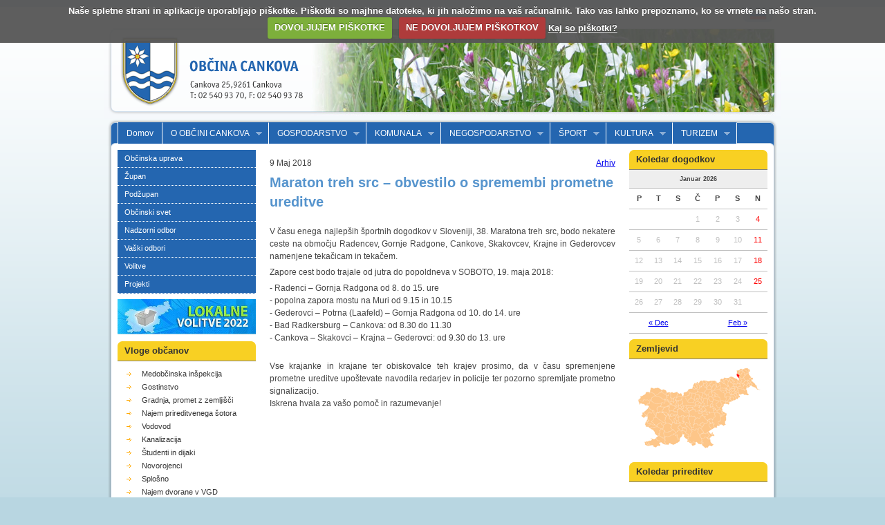

--- FILE ---
content_type: text/html
request_url: https://www.cankova.si/sl/page.asp?id_meta_type=2&id_informacija=1357
body_size: 23961
content:
<!DOCTYPE html PUBLIC "-//W3C//DTD XHTML 1.0 Transitional//EN" "http://www.w3.org/TR/xhtml1/DTD/xhtml1-transitional.dtd">
<html xmlns="http://www.w3.org/1999/xhtml">
<head>
<meta http-equiv="Content-Type" content="text/html; charset=Windows-1250" />
<title>Občina Cankova</title>


<link href="css/style.css" rel="stylesheet" type="text/css" />
<link href="css/superfish.css" rel="stylesheet" type="text/css" media="screen">
<link href="css/prettyPhoto.css" rel="stylesheet" type="text/css" media="screen" />

<script type="text/javascript" src="js/script.js"></script>

<link rel="stylesheet" type="text/css" href="js/cookiecuttr.css" />
<script type="text/javascript" src="js/jquery-1.8.3.min.js"></script>
<script type="text/javascript" src="js/jquery.cookie.js"></script>
<script type="text/javascript" src="js/jquery.cookiecuttr.js"></script>
<script type="text/javascript" src="js/jquery.cycle.all.min.js"></script>
<script type="text/javascript">
	$('#flash').cycle({
		fx:    'fade',
		pause:  3,
		speed: 1000,
		timeout: 7000
	});
</script>

<script type="text/javascript" src="js/hoverIntent.js"></script>
<script type="text/javascript" src="js/superfish.js"></script>
<script type="text/javascript">

// initialise plugins
jQuery(function(){
	jQuery('ul.sf-menu').superfish();
});

	$(document).ready(function(){
		$.cookieCuttr({cookieAnalytics: true, cookieAnalyticsMessage: "Na\u0161e spletne strani in aplikacije uporabljajo pi\u0161kotke. Pi\u0161kotki so majhne datoteke, ki jih nalo&#382;imo na va\u0161 ra&#269;unalnik. Tako vas lahko prepoznamo, ko se vrnete na na\u0161o stran.", cookieWhatAreTheyLink: 'https://www.ip-rs.si/fileadmin/user_upload/Pdf/smernice/Smernice_o_uporabi_piskotkov.pdf', cookieResetButton: false, cookieDeclineButton: true});  	
	});
</script>
<script type="text/javascript" src="js/jquery.prettyPhoto.js"></script>
<script async src="https://www.googletagmanager.com/gtag/js?id=UA-9271296-17"></script>
<script type="text/javascript">

//if (jQuery.cookie('cc_cookie_accept') == "cc_cookie_accept") {
<!-- Global site tag (gtag.js) - Google Analytics -->
  window.dataLayer = window.dataLayer || [];
  function gtag(){dataLayer.push(arguments);}
  gtag('js', new Date());

  gtag('config', 'UA-9271296-17');

//}
</script>




</head>
<body>
<div id="top">
	<div id="lang">
		<img src="images/lang_bar_l.png" width="14" height="22" /><a href="../sl/"><img border=0 src="images/lang_sl.png" width="29" height="22" /><!--</a><a href="../en/"><img border=0 src="images/lang_en.png" width="29" height="22" /></a><a href="../de/"><img border=0 src="images/lang_de.png" width="29" height="22" /></a><a href="../ita/"><img border=0 src="images/lang_it.png" width="29" height="22" />--></a><img src="images/lang_bar_r.png" width="14" height="22" />
	</div>

	<div id="logo"><a href="default.asp" title="Ob&#269;ina Cankova"><img src="images/logo.png" width="300" height="140" alt="Občina Cankova" /></a></div>
	<div id="flash">
		<img src="slike/flash5.jpg" alt="Občina Cankova" width="680" height="140" />
		<img src="slike/flash6.jpg" alt="Občina Cankova" width="680" height="140" />
	</div>


</div>

<!-- -->
<div class="clear"></div>
<!-- -->

<div id="content_top">
	<div id="menu">
	
	<ul class="sf-menu">
		
		<li><a href='default.asp'>Domov</a></li>	

					<li><a href='#'>O OBČINI CANKOVA</a><ul><li><a href="page.asp?id_informacija=235&amp;id_language=1&amp;id_meta_type=22">Vizitka</a></li>
<li><a href="page.asp?id_informacija=456&amp;id_language=1&amp;id_meta_type=22">Ustanovitev občine</a></li>
<li><a href="page.asp?id_informacija=457&amp;id_language=1&amp;id_meta_type=22">Površina in nadmorska višina</a></li>
<li><a href="page.asp?id_informacija=458&amp;id_language=1&amp;id_meta_type=22">Statistični podatki</a></li>
<li><a href="page.asp?id_informacija=459&amp;id_language=1&amp;id_meta_type=22">Občinski praznik</a></li>
<li><a href="page.asp?id_informacija=460&amp;id_language=1&amp;id_meta_type=22">Simboli Občine Cankova</a></li>
<li><a href="page.asp?id_informacija=453&amp;id_language=1&amp;id_meta_type=22">Nagrajeni občani</a></li>
<li><a href="page.asp?id_informacija=454&amp;id_language=1&amp;id_meta_type=22">Pobratene občine</a></li>
<li><a href="page.asp?id_informacija=463&amp;id_language=1&amp;id_meta_type=22">Naselja</a></li>
</ul>

		</li>	
					<li><a href='#'>GOSPODARSTVO</a><ul><li><a href="page.asp?id_informacija=201&amp;id_language=1&amp;id_meta_type=24">Kmetijstvo</a></li>
<li><a href="page.asp?id_informacija=200&amp;id_language=1&amp;id_meta_type=24">Pravne osebe in samostojni podjetniki</a><ul><li><a href="page.asp?id_informacija=377&amp;id_language=1&amp;id_meta_type=24">Cankova</a></li>
<li><a href="page.asp?id_informacija=378&amp;id_language=1&amp;id_meta_type=24">Domajinci</a></li>
<li><a href="page.asp?id_informacija=379&amp;id_language=1&amp;id_meta_type=24">Gerlinci</a><ul><li><a href="page.asp?id_informacija=659&amp;id_language=1&amp;id_meta_type=24">KLARA DURIČ - GRAFIČNE IN DRUGE STORITVE</a></li>
</ul></li>
<li><a href="page.asp?id_informacija=380&amp;id_language=1&amp;id_meta_type=24">Gornji Črnci</a></li>
<li><a href="page.asp?id_informacija=488&amp;id_language=1&amp;id_meta_type=24">Korovci</a></li>
<li><a href="page.asp?id_informacija=382&amp;id_language=1&amp;id_meta_type=24">Krašči</a></li>
<li><a href="page.asp?id_informacija=381&amp;id_language=1&amp;id_meta_type=24">Skakovci</a></li>
<li><a href="page.asp?id_informacija=383&amp;id_language=1&amp;id_meta_type=24">Topolovci</a></li>
</ul></li>
<li><a href="page.asp?id_informacija=541&amp;id_language=1&amp;id_meta_type=24">Prodaja na kmetijah</a></li>
<li><a href="page.asp?id_informacija=543&amp;id_language=1&amp;id_meta_type=24">Osebno dopolnilno delo</a></li>
<li><a href="page.asp?id_informacija=315&amp;id_language=1&amp;id_meta_type=24">Režijski obrat </a></li>
</ul>

		</li>	
					<li><a href='#'>KOMUNALA</a><ul><li><a href="page.asp?id_informacija=504&amp;id_language=1&amp;id_meta_type=39">Vodovod</a></li>
<li><a href="page.asp?id_informacija=506&amp;id_language=1&amp;id_meta_type=39">Kanalizacija</a></li>
<li><a href="page.asp?id_informacija=507&amp;id_language=1&amp;id_meta_type=39">Odpadki</a></li>
<li><a href="page.asp?id_informacija=643&amp;id_language=1&amp;id_meta_type=39">Pokopališča</a></li>
<li><a href="page.asp?id_informacija=526&amp;id_language=1&amp;id_meta_type=39">Daljinsko ogrevanje</a></li>
<li><a href="page.asp?id_informacija=603&amp;id_language=1&amp;id_meta_type=39">Javna razsvetljava</a></li>
</ul>

		</li>	
					<li><a href='#'>NEGOSPODARSTVO</a><ul><li><a href="page.asp?id_informacija=214&amp;id_language=1&amp;id_meta_type=25">Vzgoja in izobraževanje</a><ul><li><a href="http://www.oscankova.si/">Osnovna šola Cankova in Vrtec Cankova </a></li>
</ul></li>
<li><a href="page.asp?id_informacija=354&amp;id_language=1&amp;id_meta_type=25">Sociala in zdravstvo</a><ul><li><a href="page.asp?id_informacija=386&amp;id_language=1&amp;id_meta_type=25">Socialno varstvo</a></li>
<li><a href="page.asp?id_informacija=362&amp;id_language=1&amp;id_meta_type=25">Zdravstvo</a></li>
</ul></li>
<li><a href="page.asp?id_informacija=387&amp;id_language=1&amp;id_meta_type=25">Društva, klubi, zavodi</a></li>
<li><a href="page.asp?id_informacija=357&amp;id_language=1&amp;id_meta_type=25">Gasilska zveza Cankova</a></li>
</ul>

		</li>	
					<li><a href='#'>ŠPORT</a><ul><li><a href="page.asp?id_informacija=494&amp;id_language=1&amp;id_meta_type=37">Pravilnik in letni programi</a></li>
<li><a href="page.asp?id_informacija=492&amp;id_language=1&amp;id_meta_type=37">Športna društva</a></li>
<li><a href="page.asp?id_informacija=490&amp;id_language=1&amp;id_meta_type=37">Igrišče z umetno travo</a></li>
</ul>

		</li>	
					<li><a href='#'>KULTURA</a><ul><li><a href="page.asp?id_informacija=441&amp;id_language=1&amp;id_meta_type=31">Pomembni občani</a><ul><li><a href="page.asp?id_informacija=445&amp;id_language=1&amp;id_meta_type=31">Jožef Borovnjak</a></li>
<li><a href="page.asp?id_informacija=446&amp;id_language=1&amp;id_meta_type=31">dr. Avgust Pavel</a></li>
<li><a href="page.asp?id_informacija=447&amp;id_language=1&amp;id_meta_type=31">Ludvik Vrečič</a></li>
</ul></li>
<li><a href="page.asp?id_informacija=443&amp;id_language=1&amp;id_meta_type=31">Kulturna društva</a></li>
<li><a href="page.asp?id_informacija=444&amp;id_language=1&amp;id_meta_type=31">Vera</a></li>
</ul>

		</li>	
					<li><a href='#'>TURIZEM</a><ul><li><a href="page.asp?id_informacija=525&amp;id_language=1&amp;id_meta_type=23">Občina Cankova</a></li>
<li><a href="page.asp?id_informacija=193&amp;id_language=1&amp;id_meta_type=23">O Cankovi</a></li>
<li><a href="page.asp?id_informacija=404&amp;id_language=1&amp;id_meta_type=23">Lega in podnebje</a></li>
<li><a href="page.asp?id_informacija=194&amp;id_language=1&amp;id_meta_type=23">Turistični vodnik</a></li>
<li><a href="page.asp?id_informacija=333&amp;id_language=1&amp;id_meta_type=23">Naravne znamenitosti</a></li>
<li><a href="page.asp?id_informacija=385&amp;id_language=1&amp;id_meta_type=23">Kulturne znamenitosti</a></li>
<li><a href="page.asp?id_informacija=334&amp;id_language=1&amp;id_meta_type=23">Gostinska ponudba in nočitve</a><ul><li><a href="page.asp?id_informacija=350&amp;id_language=1&amp;id_meta_type=23">Gostinska ponudba</a></li>
<li><a href="page.asp?id_informacija=496&amp;id_language=1&amp;id_meta_type=23">Prodaja izdelkov in pridelkov</a></li>
<li><a href="page.asp?id_informacija=351&amp;id_language=1&amp;id_meta_type=23">Vinske kleti</a></li>
<li><a href="page.asp?id_informacija=352&amp;id_language=1&amp;id_meta_type=23">Nočitve</a></li>
<li><a href="page.asp?id_informacija=353&amp;id_language=1&amp;id_meta_type=23">Parkirišče za avtodome</a></li>
<li><a href="page.asp?id_informacija=495&amp;id_language=1&amp;id_meta_type=23">Bifeji</a></li>
</ul></li>
<li><a href="page.asp?id_informacija=336&amp;id_language=1&amp;id_meta_type=23">Kolesarske poti</a></li>
<li><a href="page.asp?id_informacija=337&amp;id_language=1&amp;id_meta_type=23">Pešpoti, poti za nordijsko hojo</a></li>
<li><a href="page.asp?id_informacija=338&amp;id_language=1&amp;id_meta_type=23">Vinsko turistična cesta Goričko</a></li>
<li><a href="page.asp?id_informacija=335&amp;id_language=1&amp;id_meta_type=23">Izleti</a></li>
<li><a href="page.asp?id_informacija=484&amp;id_language=1&amp;id_meta_type=23">Zloženke, filmski posnetki</a></li>
<li><a href="page.asp?id_informacija=486&amp;id_language=1&amp;id_meta_type=23">e-razglednice</a></li>
<li><a href="page.asp?id_informacija=341&amp;id_language=1&amp;id_meta_type=23">Zgodovina</a></li>
<li><a href="page.asp?id_informacija=531&amp;id_language=1&amp;id_meta_type=23">Turistična društva</a></li>
<li><a href="page.asp?id_informacija=519&amp;id_language=1&amp;id_meta_type=23">Naselja</a></li>
<li><a href="page.asp?id_informacija=611&amp;id_language=1&amp;id_meta_type=23">TURISTIČNA TAKSA V OBČINI CANKOVA - OBVESTILO</a></li>
</ul>

		</li>	
				 </ul>


		
	</div>
	<div class="clear"></div>
</div>
<div id="content">



<!-- leva kolona oz. stolpec -->

	<div class="col1"> 
		
		<div id="submenu_blue" class="box">
			<ul>
<li class=""><a class="" href="page.asp?id_informacija=144&amp;id_language=1&amp;id_meta_type=12">Ob&#269;inska uprava</a></li>
<li class=""><a class="" href="page.asp?id_informacija=391&amp;id_language=1&amp;id_meta_type=30">Župan</a></li>
<li class=""><a class="" href="page.asp?id_informacija=471&amp;id_language=1&amp;id_meta_type=35">Podžupan</a></li>
<li class=""><a class="" href="page.asp?id_informacija=164&amp;id_language=1&amp;id_meta_type=14">Ob&#269;inski svet</a></li>
<li class=""><a class="" href="page.asp?id_informacija=430&amp;id_language=1&amp;id_meta_type=32">Nadzorni odbor</a></li>
<li class=""><a class="" href="page.asp?id_informacija=476&amp;id_language=1&amp;id_meta_type=36">Vaški odbori</a></li>
<li class=""><a class="" href="page.asp?id_informacija=412&amp;id_language=1&amp;id_meta_type=33">Volitve</a></li>
<li class=""><a class="" href="page.asp?id_informacija=621&amp;id_language=1&amp;id_meta_type=43">Projekti</a></li>
</ul>

		</div>


		<div class="box">
		
			<a href="https://www.cankova.si/sl/page.asp?id_informacija=624&id_language=1&id_meta_type=33">
				<img src="/images/pasica-koncna-verzija-MH.png" style="width:100%;margin-bottom:10px;" >
			</a>
			
			<div class="g5">
					<h3 class='h5-brez'>Vloge občanov</h3>
			</div>
			<div class="p10 b5-brez">
			
			<ul><li><a href="page.asp?id_meta_type=20&id_language=1&id_informacija=115">Medob&#269;inska inšpekcija</a></li><li><a href="page.asp?id_meta_type=20&id_language=1&id_informacija=116">Gostinstvo</a></li><li><a href="page.asp?id_meta_type=20&id_language=1&id_informacija=117">Gradnja, promet z zemljiš&#269;i</a></li><li><a href="page.asp?id_meta_type=20&id_language=1&id_informacija=124">Najem prireditvenega šotora</a></li><li><a href="page.asp?id_meta_type=20&id_language=1&id_informacija=1062">Vodovod </a></li><li><a href="page.asp?id_meta_type=20&id_language=1&id_informacija=1074">Kanalizacija</a></li><li><a href="page.asp?id_meta_type=20&id_language=1&id_informacija=1612">Študenti in dijaki </a></li><li><a href="page.asp?id_meta_type=20&id_language=1&id_informacija=2324">Novorojenci</a></li><li><a href="page.asp?id_meta_type=20&id_language=1&id_informacija=2350">Splošno</a></li><li><a href="page.asp?id_meta_type=20&id_language=1&id_informacija=2433">Najem dvorane v VGD Cankova </a></li></ul>
			
			
			
			</div>
			<div class="clear"></div>
		</div>	

		<div class="box">
			<div class="g5">
			<h3 class='h5-brez'>Informacije javnega značaja</h3>
			</div>
			<div class="p10 b5-brez">
			<div style='clear:both'></div><br /><p class="vec"><a href="page.asp?id_meta_type=27&id_language=1&id_informacija=176">Preberi več</a><p> <br />
			<center>
				<a href="http://www.lex-localis.info/KatalogInformacij/VsebinaDokumenta.aspx?SectionID=206d6e62-e272-420e-b887-428ccad6e88f&osebna=1"><img src="/images/lex-localis-logo.jpg" width="110" ></a><br /><br />
				<a href="http://gis.iobcina.si/gisapp/login.aspx?a=cankova"><img src="/images/iobcina02.png" width="110" ></a><br /><br />
				<a href="http://www.e-trznica.si/" target="_blank"><img src="/images/e-trznica.png" width="110" ></a><br /><br />
				
				<a href="https://faults.e2manager.com/networks/9857425" target="_blank">
					<img src="/images/E2JRLogo.jpg" width="160" >
				</a>
				
				<br /><br />
				<a href="/sl/page.asp?id_informacija=621&id_language=1&id_meta_type=43"><img src="/images/logotipi-las-goricko-2020.png" width="180" ></a>
				
			</center>
			</div>
			<div class="clear"></div>
		</div>	


			<div class="box">
			<div class="g5">
			
				<h3 class='h5-brez'>Kontakt</h3>
			
			</div>
			<div class="p10 b5-brez">
			
			<p><strong>Občina Cankova</strong><br />Cankova 25<br />9261 Cankova</p>
<p><strong>T:</strong> 02/540-93-70 &ndash; tajni&scaron;tvo<br /><strong>T:</strong> 02/540-93-77 &ndash; župan <br /><strong>F:</strong> 02/540-93-78<br /><br /><strong>E:</strong> <a href="mailto:tajnistvo@obcina-cankova.si">tajnistvo@obcina-cankova.si</a><br /><strong>I:</strong> <a href="../">www.cankova.si</a></p>
<p><br /><strong><img style="vertical-align: middle;" src="../images/FB-f-Logo__blue_29.png" alt="" width="20" height="20" /></strong> <a href="https://www.facebook.com/pages/Ob%C4%8Dina-Cankova/851151198290018">Občina Cankova - Facebook</a></p>
<p>&nbsp;</p>
<p><span style="color: #1e3a7b;"><strong>Delovni čas&nbsp;Občinske uprave</strong></span></p>
<table border="0">
<tbody>
<tr>
<td>Ponedeljek:&nbsp;&nbsp;</td>
<td>od 7. do 15. ure</td>
</tr>
<tr>
<td>Torek:</td>
<td>od 7. do 15. ure</td>
</tr>
<tr>
<td>Sreda:</td>
<td>od 7. do 17. ure</td>
</tr>
<tr>
<td>Četrtek:</td>
<td>od 7. do 15. ure</td>
</tr>
<tr>
<td>Petek:</td>
<td>
<p>od 7. do 13. ure</p>
</td>
</tr>
</tbody>
</table>
<p>&nbsp;</p>
<p><span style="color: #1e3a7b;"><strong>Uradne ure Občinske uprave</strong></span></p>
<table border="0">
<tbody>
<tr>
<td>Ponedeljek:&nbsp;&nbsp;</td>
<td>od 8. do 13. ure</td>
</tr>
<tr>
<td>Torek:</td>
<td>/</td>
</tr>
<tr>
<td>Sreda:</td>
<td>od 8. do 16. ure</td>
</tr>
<tr>
<td>Četrtek:</td>
<td>/</td>
</tr>
<tr>
<td>Petek:</td>
<td>
<p>od 8. do 12. ure</p>
</td>
</tr>
</tbody>
</table>
<p>&nbsp;<br />&nbsp;Malica:&nbsp; &nbsp; &nbsp; &nbsp; &nbsp; od&nbsp;10.&nbsp;do 10.30 ure</p>
<p>&nbsp;</p>
<p>&nbsp;</p>
<p>&nbsp;</p> 
			
			
			</div>
			<div class="clear"></div>
		</div>	
<div class="otok" id="OtokTopelObrok">
<dl>
<dt></dt>
<dd>
<p> </p>
</dd>
</dl>
</div>

	
	</div>
	
<!-- konec leve kolone oz. stolpca -->


<!-- srednja kolona oz. stolpec -->
	
	<div class="col3">
	
		<div class="p1020" id="vsebina">

			<p class="news_date">9 Maj 2018&nbsp;<span class="arhiv_link"><a href="arhiv.asp?id_meta_type=2">Arhiv</a></span></p>
<h1>Maraton treh src – obvestilo o spremembi prometne ureditve</h1>
<p>V času enega najlep&scaron;ih &scaron;portnih dogodkov v Sloveniji, 38. Maratona treh src, bodo nekatere ceste na območju Radencev, Gornje Radgone, Cankove, Skakovcev, Krajne in Gederovcev namenjene tekačicam in tekačem.</p>
<p>Zapore cest bodo trajale od jutra do popoldneva v SOBOTO, 19. maja 2018:</p>
<p>-&nbsp;Radenci &ndash; Gornja Radgona od 8. do 15. ure<br />-&nbsp;popolna zapora mostu na Muri od 9.15 in 10.15<br />-&nbsp;Gederovci &ndash; Potrna (Laafeld) &ndash; Gornja Radgona od 10. do 14. ure<br />-&nbsp;Bad Radkersburg &ndash; Cankova: od 8.30 do 11.30<br />-&nbsp;Cankova &ndash; Skakovci &ndash; Krajna &ndash; Gederovci: od 9.30 do 13. ure</p>
<p><br />Vse krajanke in krajane ter obiskovalce teh krajev prosimo, da v času spremenjene prometne ureditve upo&scaron;tevate navodila redarjev in policije ter pozorno spremljate prometno signalizacijo.<br />Iskrena hvala za va&scaron;o pomoč in razumevanje!</p>
<p>&nbsp;</p>


			
		</div>
	</div>
	
<!-- konec srednje kolone oz. stolpca -->
	
	
	
	
	<!-- desna kolona oz. stolpec -->
	
	<div class="col1">
		
			
        <div class="box">
            <div class="g5"><h3 class="h5-brez">Koledar dogodkov</h3></div>
            <!-- -->
            <div class="pf-desc" id="calendar_wrap">
				<script type="text/javascript">
					function updateCalender(nMesec, nLeto){
						var form_data = {
							mesec: nMesec,
							leto: nLeto,
							id_language: 1,
							ajax: '1'
						};
						
						$('#calendar_wrap').html('<div style="width: 30px; margin: 0 auto;"><img src="/images/loading.gif" /></div>');
						$.ajax({
							url: "ajax_calender.asp",
							type: 'POST',
							data: form_data,
							success: function(msg) {
								$('#calendar_wrap').html(msg);
							}
						});
					};
				</script>

				<h5 class="calendar">Januar 2026</h5>
				<table summary="Calendar" class="calendar ca ca1">
					<thead>
						<tr>
							<th abbr="Ponedeljek" scope="col" title="Ponedeljek">P</th>
							<th abbr="Torek" scope="col" title="Torek">T</th>
							<th abbr="Sreda" scope="col" title="Sreda">S</th>
							<th abbr="Četrtek" scope="col" title="Četrtek">Č</th>
							<th abbr="Petek" scope="col" title="Petek">P</th>
							<th abbr="Sobota" scope="col" title="Sobota">S</th>
							<th abbr="Nedelja" scope="col" title="Nedelja">N</th>
						</tr>
					</thead>
					<tfoot>
						<tr>
							<td abbr="Januar" colspan="3" id="prev"><a href="javascript:updateCalender(12,2025);" title="Dogodki za Dec 2025">&laquo; Dec</a></td>
							<td class="pad">&nbsp;</td>
							<td abbr="Marec" colspan="3" id="next"><a href="javascript:updateCalender(2,2026);" title="Dogodki za Feb 2026">Feb &raquo;</a></td>
						</tr>
					</tfoot>
					<tbody>
					<td></td><td></td><td></td><td >1</td><td >2</td><td >3</td><td ><font color=red>4</font></td></tr><tr><td >5</td><td >6</td><td >7</td><td >8</td><td >9</td><td >10</td><td ><font color=red>11</font></td></tr><tr><td >12</td><td >13</td><td >14</td><td >15</td><td >16</td><td >17</td><td ><font color=red>18</font></td></tr><tr><td >19</td><td >20</td><td >21</td><td >22</td><td >23</td><td >24</td><td  class="t_dan" ><font color=red>25</font></td></tr><tr><td >26</td><td >27</td><td >28</td><td >29</td><td >30</td><td >31</td><td>&nbsp;</td>
					</tbody>
				</table>
			</div>
			<!-- -->
        </div>

		<div class="box">
			<div class="g5">
			<h3 class='h5-brez'>Zemljevid</h3>
			
			</div>
			<div class="p10 b5-brez">
				<a href="http://maps.google.com/maps/ms?ie=UTF8&amp;msa=0&amp;msid=115149336592480233033.00048fa7519ebcbd257ed&amp;ll=46.717269,16.019783&amp;spn=0.002942,0.003841&amp;z=16&amp;source=embed&amp;" style="color:#0000FF;" target="_blank" ><img src="slike/180px-Karte_Cankova_si.png" width="180" height="121" alt="Občina Cankova v Sloveniji" /></a>
			</div>
			<div class="clear"></div>
		</div>

		<div class="box">
			<div class="g5">
			<h3 class='h5-brez'>Koledar prireditev</h3>
			</div>
			<div class="p10 b5-brez">
			
			
			

			</div>
			<div class="clear"></div>
		</div>	

		<div class="box">
			<div class="g5">
				
			<h3 class='h5-brez'>Koristne povezave</h3>
			
				
			</div>
			<div class="p10 b5-brez">
				
				<ul>
		
				<li><a href="http://www.park-goricko.org/" target="_blank">Krajinski park Goričko</a></li>
			
				<li><a href="http://www.pt-zveza.si/" target="_blank">Pomurska turistična zveza</a></li>
			
				<li><a href="http://www.pomurje.si" target="_blank">Pomurje</a></li>
			
				<li><a href="http://www.slovenia.info" target="_blank">I feel Slovenia</a></li>
			
				<li><a href="http://www.upravneenote.gov.si/murska_sobota/" target="_blank">Upravna enota Murska Sobota</a></li>
			
				<li><a href="http://www.csd-ms.si/Center_za_socialno_delo,2,0.html" target="_blank">Center za socialno delo Murska Sobota</a></li>
			
				<li><a href="http://e-uprava.gov.si/e-uprava/" target="_blank">e-uprava</a></li>
			
				<li><a href="http://www.park-goricko.org/sl/informacija.asp?id_meta_type=58&id_jezik=0&id_language=0&id_informacija=258" target="_blank">Druge koristne povezave-KPG</a></li>
			
				<li><a href="http://www.lex-localis.info/KatalogInformacij/VsebinaDokumenta.aspx?SectionID=206d6e62-e272-420e-b887-428ccad6e88f&osebna=1" target="_blank">Katalog informacij javnega značaja</a></li>
			
				<li><a href="http://www.muraraba.eu/panoramske-slike/trg-na-cankovi.html?" target="_blank">Mura-Raba TV - Trg Cankove - video v živo</a></li>
			
			</ul>
				
				
			</div>
			<div class="clear"></div>
		</div>	
			
		

		<div class="box">
			<div class="g5">
			<h3 class='h5-brez'>Krajevni urad Cankova</h3>
			</div>
			<div class="p10 b5-brez">
			<p>Krajevni urad Cankova<br />je odprt ob torkih in četrtkih.</p>
<p>Uradne ure so od 8.00 do 12.00 in <br />od 13.00 do 15.00.</p>
<p>&nbsp;</p>
<p>Podrobne informacije</p>
<p>dobite na tel. &scaron;t.&nbsp;<strong>(02) 513 12 74,</strong></p>
<p>ali na Upravni enoti Murska Sobota</p>
<p>tel. &scaron;t.<strong> (02) 513 11 11,</strong></p>
<p>ali na Občini Cankova,</p>
<p>tel. &scaron;t.<strong> (02) 540-93-70.</strong></p><div style='clear:both'></div><br /><p class="vec"><a href="page.asp?id_meta_type=38&id_language=1&id_informacija=502">Preberi več</a><p>
			</div>
			<div class="clear"></div>
		</div>	

		
	</div>
	
		<!-- konec desne kolone oz. stolpca -->
	
	<div class="clear"></div>
</div>
<div id="content_bottom"></div>

<!-- -->
<div class="clear"></div>
<!-- -->
<div id="footer">© 2018 Občina Cankova, vse pravice pridržane | <a href="http://www.creativ.si">izdelava spletnih strani: Creativ, Novi mediji, d.o.o.</a> | Občina Cankova, Cankova 25, 9261 Cankova | T: 02 540 93 70 | F: 02 540 93 78

</body>

</html>


